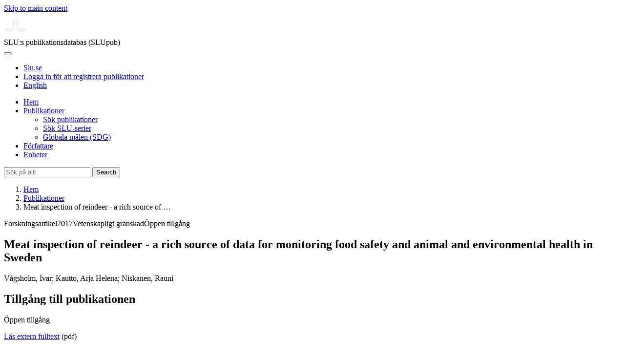

--- FILE ---
content_type: text/html; charset=UTF-8
request_url: https://publications.slu.se/?file=publ/show&id=84171&lang=se
body_size: 5505
content:

<!DOCTYPE html>
<html lang="sv">
<head>
    <meta charset="utf-8">
    <meta name="viewport" content="width=device-width, initial-scale=1, shrink-to-fit=no">

    <title>
    Meat inspection of reindeer - a rich source of data for monitoring food safety and animal and environmental health in Sweden | SLU:s publikationsdatabas (SLUpub)    </title>

    <meta name="description" content="Background: ​This study scrutinized carcass conditions recorded in post mortem inspections (PMI) of reindeer (Rangifer tarandus tarandus, L.) durin">
    <link rel="icon" sizes="16x16" href="/favicon.ico">
    <link rel="icon" href="/icon.svg" type="image/svg+xml">
    <link rel="apple-touch-icon" href="/apple-touch-icon.png">

    <link href="/assets/brand/css/bootstrap.min.css" rel="stylesheet">
    <link href="/assets/brand/css/fonts/fonts.css?v=ed816c8a-1a76-5c17-b497-0bd5dfefcc64" rel="stylesheet">
    <link href="/assets/brand/css/fontawesome/css/regular.min.css?v=ed816c8a-1a76-5c17-b497-0bd5dfefcc64" rel="stylesheet">
    <link href="/assets/brand/css/fontawesome/css/solid.min.css?v=ed816c8a-1a76-5c17-b497-0bd5dfefcc64" rel="stylesheet">
    <link href="/assets/brand/css/fontawesome/css/fontawesome.min.css?v=ed816c8a-1a76-5c17-b497-0bd5dfefcc64" rel="stylesheet">
    <link href="/assets/brand/css/style.css?v=ed816c8a-1a76-5c17-b497-0bd5dfefcc64" rel="stylesheet">
    <link href="/assets/brand/css/show.css?v=ed816c8a-1a76-5c17-b497-0bd5dfefcc64" rel="stylesheet"><link href="/assets/brand/css/publ-show.css?v=ed816c8a-1a76-5c17-b497-0bd5dfefcc64" rel="stylesheet">
    
    <link rel="schema.DC" href="http://purl.org/dc/elements/1.1/">
<meta name="DC.title" content="Meat inspection of reindeer - a rich source of data for monitoring food safety and animal and environmental health in Sweden">
<meta name="DC.date" content="2017" >
<meta name="DC.type" content="Research article">
<meta name="DC.type" content="Peer-reviewed">
<meta name="DC.description.abstract" content="&lt;p&gt;&lt;b&gt;Background&lt;/b&gt;: ​This study scrutinized carcass conditions recorded in post mortem inspections (PMI) of reindeer (&lt;i&gt;Rangifer tarandus tarandus&lt;/i&gt;, L.) during 2015&ndash;2016 because of the importance for monitoring food safety and animal and environmental health threats.&lt;/p&gt;&lt;p&gt;&lt;b&gt;Material and methods&lt;/b&gt;: PMI results were retrieved from the National Food Agency. A negative binomial regression model was applied. For actual parameters, incident risk rate (IRR) with confidence intervals was calculated.&lt;/p&gt;&lt;p&gt;&lt;b&gt;Results and discussion&lt;/b&gt;: The number of conditions found in PMI varied widely between years and batches. The most common conditions (43 and 57% of all reindeer slaughtered in 2015 and 2016, respectively) derived from non-zoonotic parasites as the most abundant one,&nbsp;&lt;i&gt;Hypoderma tarandi. Setaria&lt;/i&gt;&nbsp;sp. as well as both inflammatory processes and trauma were found in low prevalences. Further investigation of interactions with slaughterhouse size and inspector experience is needed. The conditions found rarely indicated food safety hazards and no epizooties or zoonoses have been recorded in the past two decades. Visual PMI with complementary sampling for specific hazards in slaughterhouses could thus be a helpful tool for monitoring the health and welfare of the reindeer population, the food safety risks with reindeer meat, and the status of the environment.&lt;/p&gt;">
<meta name="DC.identifier" content="10.1080/20008686.2017.1340695">
<meta name="DC.identifier" content="https://res.slu.se/id/publ/84171">
<meta name="DC.creator" content="Vågsholm, Ivar">
<meta name="DC.creator" content="Kautto, Arja Helena">
<meta name="DC.creator" content="Niskanen, Rauni">
<meta name="citation_title" content="Meat inspection of reindeer - a rich source of data for monitoring food safety and animal and environmental health in Sweden">
<meta name="citation_publication_date" content="2017">
<meta name="citation_author" content="Vågsholm, Ivar">
<meta name="citation_author" content="Kautto, Arja Helena">
<meta name="citation_author" content="Niskanen, Rauni">
<meta name="citation_journal_title" content="Infection Ecology &amp; Epidemiology">
<meta name="citation_volume" content="7">
<meta name="citation_issn" content="2000-8686">
<meta name="citation_issue" content="1">
<meta name="citation_abstract" content="&lt;p&gt;&lt;b&gt;Background&lt;/b&gt;: ​This study scrutinized carcass conditions recorded in post mortem inspections (PMI) of reindeer (&lt;i&gt;Rangifer tarandus tarandus&lt;/i&gt;, L.) during 2015&ndash;2016 because of the importance for monitoring food safety and animal and environmental health threats.&lt;/p&gt;&lt;p&gt;&lt;b&gt;Material and methods&lt;/b&gt;: PMI results were retrieved from the National Food Agency. A negative binomial regression model was applied. For actual parameters, incident risk rate (IRR) with confidence intervals was calculated.&lt;/p&gt;&lt;p&gt;&lt;b&gt;Results and discussion&lt;/b&gt;: The number of conditions found in PMI varied widely between years and batches. The most common conditions (43 and 57% of all reindeer slaughtered in 2015 and 2016, respectively) derived from non-zoonotic parasites as the most abundant one,&nbsp;&lt;i&gt;Hypoderma tarandi. Setaria&lt;/i&gt;&nbsp;sp. as well as both inflammatory processes and trauma were found in low prevalences. Further investigation of interactions with slaughterhouse size and inspector experience is needed. The conditions found rarely indicated food safety hazards and no epizooties or zoonoses have been recorded in the past two decades. Visual PMI with complementary sampling for specific hazards in slaughterhouses could thus be a helpful tool for monitoring the health and welfare of the reindeer population, the food safety risks with reindeer meat, and the status of the environment.&lt;/p&gt;">
<meta name="citation_doi" content="10.1080/20008686.2017.1340695">
<meta name="citation_public_url" content="https://res.slu.se/id/publ/84171">
<meta name="eprints.title" content="Meat inspection of reindeer - a rich source of data for monitoring food safety and animal and environmental health in Sweden">
<meta name="eprints.date" content="2017">
<meta name="eprints.journal_title" content="Infection Ecology & Epidemiology">
<meta name="eprints.journal_issn" content="2000-8686">
<meta name="eprints.volume" content="7">
<meta name="eprints.issue" content="1">
<meta name="eprints.article_number" content="1340695">
<meta name="eprints.type" content="Research article">
<meta name="eprints.type" content="Peer-reviewed">
<meta name="eprints.abstract" content="&lt;p&gt;&lt;b&gt;Background&lt;/b&gt;: ​This study scrutinized carcass conditions recorded in post mortem inspections (PMI) of reindeer (&lt;i&gt;Rangifer tarandus tarandus&lt;/i&gt;, L.) during 2015&ndash;2016 because of the importance for monitoring food safety and animal and environmental health threats.&lt;/p&gt;&lt;p&gt;&lt;b&gt;Material and methods&lt;/b&gt;: PMI results were retrieved from the National Food Agency. A negative binomial regression model was applied. For actual parameters, incident risk rate (IRR) with confidence intervals was calculated.&lt;/p&gt;&lt;p&gt;&lt;b&gt;Results and discussion&lt;/b&gt;: The number of conditions found in PMI varied widely between years and batches. The most common conditions (43 and 57% of all reindeer slaughtered in 2015 and 2016, respectively) derived from non-zoonotic parasites as the most abundant one,&nbsp;&lt;i&gt;Hypoderma tarandi. Setaria&lt;/i&gt;&nbsp;sp. as well as both inflammatory processes and trauma were found in low prevalences. Further investigation of interactions with slaughterhouse size and inspector experience is needed. The conditions found rarely indicated food safety hazards and no epizooties or zoonoses have been recorded in the past two decades. Visual PMI with complementary sampling for specific hazards in slaughterhouses could thus be a helpful tool for monitoring the health and welfare of the reindeer population, the food safety risks with reindeer meat, and the status of the environment.&lt;/p&gt;">
<meta name="eprints.doi" content="10.1080/20008686.2017.1340695">
<meta name="eprints.identifier" content="https://res.slu.se/id/publ/84171">
<meta name="eprints.creators_name" content="Vågsholm, Ivar">
<meta name="eprints.creators_name" content="Kautto, Arja Helena">
<meta name="eprints.creators_name" content="Niskanen, Rauni">
<link rel="canonical" href="https://publications.slu.se/?file=publ/show&id=84171">
<meta property="og:title" content="Meat inspection of reindeer - a rich source of data for monitoring food safety and animal and environmental health in Sweden">
<meta property="og:type" content="article">
<meta property="og:url" content="https://publications.slu.se/?file=publ/show&id=84171">
<meta property="og:image" content="https://publications.slu.se/apple-touch-icon.png">
<meta property="og:site_name" content="SLU:s publikationsdatabas (SLUpub)">
</head>
<body>
    <a class="skip-to-main-link" href="#main">Skip to main content</a>

    <header>
    <div class="container-fluid p-0">
        <div class="row g-0">
            <div class="col-12 col-lg-10 offset-lg-2 col-xxl-9 offset-xxl-3 d-flex">
                <div class="logotype">
                    <svg id="sluMainLogo" xmlns="http://www.w3.org/2000/svg" viewBox="-0 -152 848.43 848.44" width="48" aria-labelledby="sluMainLogoTitle" role="img">
  <title id="sluMainLogoTitle">Swedish University of Agricultural Sciences</title>
  <style>
    #sluMainLogo path { fill: #f2f2f0 }
  </style>
  <g>
    <path d="M867.56,474.7c-58.43,38.71-114,84.5-198.51,84.5-97.68,0-179.9-45.22-195.65-143.29-11.46-71.49-12.89-261.41-12.89-325.85V15.78h1.43c38.67,80.27,107.42,128,107.42,210.78,0,41-13.46,67.55-33.8,106.55-10.6,20.35-26.36,46.35-26.36,70.37,0,14.13,6.59,27.69,30.94,27.69,47.84,0,74.77-24.86,136.93-24.86,71,0,121.75,25.71,190.49,66.69v1.7Z" transform="translate(-19.13 -15.78)" />
    <path d="M19.13,473c68.75-41,119.45-66.69,190.5-66.69,62.16,0,89.08,24.86,136.92,24.86,24.35,0,30.94-13.56,30.94-27.69,0-24-15.75-50-26.35-70.37-20.34-39-33.8-65.57-33.8-106.55,0-82.8,68.75-130.51,107.42-210.78h1.43V89.5c0,65-1.43,254.92-12.89,326.41C397.54,514,315.33,559.2,217.65,559.2c-84.51,0-140.08-45.79-198.52-84.5V473Z" transform="translate(-19.13 -15.78)" />
  </g>
</svg>
                </div>
                <span class="align-self-end global-heading">SLU:s publikationsdatabas (SLUpub)</span>
            </div>
        </div>
    </div>

    <!-- Matomo Cloud -->
    <script>
        var _paq = window._paq = window._paq || [];
        /* tracker methods like "setCustomDimension" should be called before "trackPageView" */
        _paq.push(['trackPageView']);
        _paq.push(['enableLinkTracking']);
        (function() {
            var u="https://slu.matomo.cloud/";
            _paq.push(['setTrackerUrl', u+'matomo.php']);
            _paq.push(['setSiteId', '3']);
            var d=document, g=d.createElement('script'), s=d.getElementsByTagName('script')[0];
            g.async=true; g.src='//cdn.matomo.cloud/slu.matomo.cloud/matomo.js'; s.parentNode.insertBefore(g,s);
        })();
    </script>
    <!-- End Matomo Code -->
</header>

<div class="container-fluid p-0">
    <div class="navigation" id="navContainer">
        <div class="row g-0">
            <div class="col-12 col-lg-10 offset-lg-2 col-xxl-9 offset-xxl-3">
                <nav class="navbar navbar-right navbar-expand-md" aria-label="Huvudmeny">
                    <div class="container-fluid">
                        <button class="navbar-toggler ms-auto" id="navToggler" type="button" data-bs-toggle="collapse" data-bs-target="#navContent" aria-controls="navContent" aria-expanded="false" aria-label="Toggle navigation">
                            <span class="fa-solid fa-bars" aria-hidden="true"></span>
                        </button>
                        <div class="navbar-collapse navigation-items" id="navContent">
                            <div class="external-links">
                                <ul>
                                    <li>
                                        <a href="https://www.slu.se/">Slu.se</a>
                                    </li>
                                    <li>
                                        <a href="https://slupub.slu.se/">Logga in för att registrera publikationer</a>
                                    </li>
                                    <li class="text-nowrap"><a href="/?file=publ%2Fshow&id=84171&lang=en"><span class="fa-solid fa-globe me-2 me-md-1" aria-hidden="true"></span>English</a></li>                                </ul>
                            </div>
                            <ul class="navbar-nav">
                                <li class="nav-item">
                                    <a class="nav-link " href="/?file=search/main&lang=se" tabindex="0">Hem</a>
                                </li>
                                <li class="nav-item dropdown">
                                    <a class="nav-link dropdown-toggle active" href="/?file=publ/search&lang=se" id="navbarDropdownMenuLink" role="button" tabindex="0" data-bs-toggle="dropdown" aria-expanded="false">
                                        Publikationer                                    </a>
                                    <ul class="dropdown-menu m-0 pt-0" aria-labelledby="navbarDropdownMenuLink">
                                        <li><a class="dropdown-item ps-3 active" href="/?file=publ/search&lang=se">Sök publikationer</a></li>
                                        <li><a class="dropdown-item ps-3 " href="/?file=jour/search&lang=se">Sök SLU-serier</a></li>
                                        <li><a class="dropdown-item ps-3 " href="/?file=sdg/search&lang=se">Globala målen (SDG)</a></li>
                                    </ul>
                                </li>
                                <li class="nav-item">
                                    <a class="nav-link " href="/?file=pers/search&lang=se" tabindex="0">Författare</a>
                                </li>
                                <li class="nav-item">
                                    <a class="nav-link " href="/?file=orga/search&lang=se" tabindex="0">Enheter</a>
                                </li>
                            </ul>
                                                            <form class="d-flex">
                                    <input type="hidden" name="file" value="search/main">
                                    <input type="hidden" name="lang" value="se">
                                    <input class="flex-fill form-input" id="navbar_input_q" name="q" placeholder="Sök på allt" type="search" aria-labelledby="search-button">
                                    <button class="search-button" id="search-button" type="submit">
                                        <span class="sr-only">Search</span>
                                        <span class="fa-solid fa-magnifying-glass" aria-hidden="true"></span>
                                    </button>
                                </form>
                                                    </div>
                    </div>
                </nav>
            </div>
        </div>
    </div>
    <nav class="breadcrumbs d-none d-md-block py-md-1" aria-label="Brödsmulor">
        <div class="row g-0">
            <div class="col-12 col-lg-10 offset-lg-2 col-xxl-9 offset-xxl-3">
                                    <ol class="m-0">
                        <li><a href="/?file=search/main&lang=se">Hem</a></li>
                                                    <li><a href="/?file=publ/search&lang=se">Publikationer</a></li>
                            <li><span aria-current="page">Meat inspection of reindeer - a rich source of &hellip;</span></li>
                                            </ol>
                            </div>
        </div>
    </nav>
</div>

    <main id="main">
        <section class="search-hit px-3" aria-labelledby="landingPageHeading">
    <div class="container-fluid p-0">
        <div class="row align-items-start g-3 mt-0">
            <div class="col-12 col-lg-8 offset-lg-2 col-xxl-6 offset-xxl-3 mt-0">
                <div class="row g-0 mt-0">
                    <div class="banner panel search-hit-card col p-3 p-md-4">
                        <p class="subheading mb-1">
                            <span>Forskningsartikel</span><span class="vr"></span><span>2017</span><span class="vr"></span><span>Vetenskapligt granskad</span><span class="vr"></span><span>Öppen tillgång</span>                        </p>
                        <h1 class="mb-2" id="landingPageHeading">Meat inspection of reindeer - a rich source of data for monitoring food safety and animal and environmental health in Sweden</h1>
                        <p class="primary">
                            Vågsholm, Ivar;  Kautto, Arja Helena;  Niskanen, Rauni                        </p>
                    </div>
                </div>
                                    <div class="row mt-3 d-xxl-none">
                        <div class="col">
                            <aside class="panel p-3"><div class="d-flex flex-row flex-xxl-column-reverse gap-3 gap-xxl-2 align-items-center align-items-xxl-start"><h2 class="discreet m-0">Tillgång till publikationen</h2><span class="pill"><span>Öppen tillgång</span><img alt="" src="/assets/brand/img/openaccess.svg"></span></div><div class="d-flex flex-row flex-xxl-column flex-wrap gap-3 mt-2"><div class="note py-1"><p><a href="https://www.tandfonline.com/doi/pdf/10.1080/20008686.2017.1340695?needAccess=true">Läs extern fulltext</a> (pdf)</p></div></div></aside>                        </div>
                    </div>
                                <div class="row">
                    <div class="col text-column">
                                                    <h2 class="discreet">Sammanfattning</h2>
                            <p><b>Background</b>: ​This study scrutinized carcass conditions recorded in post mortem inspections (PMI) of reindeer (<i>Rangifer tarandus tarandus</i>, L.) during 2015–2016 because of the importance for monitoring food safety and animal and environmental health threats.</p><p><b>Material and methods</b>: PMI results were retrieved from the National Food Agency. A negative binomial regression model was applied. For actual parameters, incident risk rate (IRR) with confidence intervals was calculated.</p><p><b>Results and discussion</b>: The number of conditions found in PMI varied widely between years and batches. The most common conditions (43 and 57% of all reindeer slaughtered in 2015 and 2016, respectively) derived from non-zoonotic parasites as the most abundant one, <i>Hypoderma tarandi. Setaria</i> sp. as well as both inflammatory processes and trauma were found in low prevalences. Further investigation of interactions with slaughterhouse size and inspector experience is needed. The conditions found rarely indicated food safety hazards and no epizooties or zoonoses have been recorded in the past two decades. Visual PMI with complementary sampling for specific hazards in slaughterhouses could thus be a helpful tool for monitoring the health and welfare of the reindeer population, the food safety risks with reindeer meat, and the status of the environment.</p>
                        
                                                    <h2 class="discreet">Publicerad i</h2>
                            <p>
                                <span class="fw-bold">Infection Ecology &amp; Epidemiology</span><br>2017, volym: 7, nummer: 1, artikelnummer: 1340695<br>                            </p>
                        
                        
                        <h2 class="discreet">SLU författare</h2><ul class="p-0"><li class="d-block"><article class="mb-3"><h3><a href="/?file=pers/show&sort=PY%20desc,slu_last_update%20desc&cid=283675&lang=se">Vågsholm, Ivar</a></h3><ul class="fa-ul ms-4"><li class="affl"><span class="fa-li"><i class="fa-regular fa-caret-right"></i></span><a href="/?file=orga/show&cid=393632039&lang=se">Institutionen för husdjurens biovetenskaper</a>, Sveriges lantbruksuniversitet<br></li></ul></article></li><li class="d-block"><article class="mb-3"><h3>Niskanen, Rauni</h3><ul class="fa-ul ms-4"><li class="affl"><span class="fa-li"><i class="fa-regular fa-caret-right"></i></span>Sveriges Veterinärmedicinska Anstalt (SVA)</li></ul></article></li></ul>
                        
                                                    <h2 class="discreet">Globala målen (SDG)</h2>
                            <p>
                                <a href="/?file=sdg/show&goal=2&lang=se">SDG2 Ingen hunger</a><br>                            </p>
                        
                                                    <h2 class="discreet">UKÄ forskningsämne</h2>
                            <p>
                                Patobiologi<br>Ekologi<br>                            </p>
                        
                        
                                                    <h2 class="discreet">Publikationens identifierare</h2>
                            <ul class="list-unstyled">
                                <li>DOI: https://doi.org/10.1080/20008686.2017.1340695</li>                                                                                            </ul>
                        
                                                    <h2 class="discreet">Permanent länk till denna sida (URI)</h2>
                            <p>https://res.slu.se/id/publ/84171</p>
                                            </div>
                </div>
            </div>
                            <div class="col-12 col-lg-8 offset-lg-2 col-xxl-3 offset-xxl-0 d-flex mt-2 mt-xxl-0 mb-4 d-none d-xxl-flex">
                    <aside class="panel p-3"><div class="d-flex flex-row flex-xxl-column-reverse gap-3 gap-xxl-2 align-items-center align-items-xxl-start"><h2 class="discreet m-0">Tillgång till publikationen</h2><span class="pill"><span>Öppen tillgång</span><img alt="" src="/assets/brand/img/openaccess.svg"></span></div><div class="d-flex flex-row flex-xxl-column flex-wrap gap-3 mt-2"><div class="note py-1"><p><a href="https://www.tandfonline.com/doi/pdf/10.1080/20008686.2017.1340695?needAccess=true">Läs extern fulltext</a> (pdf)</p></div></div></aside>                </div>
                    </div>
    </div>
</section>

    </main>

    <footer class="px-3">
    <div class="container-fluid p-0">
        <div class="row g-0">
            <div class="col-12 col-lg-4 offset-lg-2 col-xxl-3 offset-xxl-3">
                <h2>Feedback och Support</h2>
                <ul class="list-unstyled">
                    <li>
                        <a class="dark-bg" href="mailto:biblioteket@slu.se">E-post: biblioteket@slu.se</a>
                    </li>
                    <li>
                        <a class="dark-bg" href="https://www.slu.se/bibliotek/publicera/registrera-och-publicera-i-slus-publikationsdatabas/">Guide för registrering och publicering</a>
                    </li>
                </ul>
            </div>
            <div class="col-12 col-lg-4 col-xxl-3">
                <h2>SLU:s publikationsdatabas</h2>
                <ul class="list-unstyled">
                    <li>
                        <a class="dark-bg" href="https://www.slu.se/bibliotek/kontakt/personuppgiftsbehandling-pa-slu-biblioteket/">Personuppgiftsbehandling</a>
                    </li>
                    <li>
                        <a class="dark-bg" href="https://www.slu.se/bibliotek/kontakt/tillganglighetsredogorelse/">Tillgänglighet</a>
                    </li>
                    <li>
                        <a class="dark-bg" href="/?file=misc/about&lang=se">Om SLU:s publikationsdatabas</a>
                    </li>
                </ul>
            </div>
        </div>
    </div>

    <!-- Git Info -->
    
</footer>

    <script src="/assets/brand/js/bootstrap.bundle.min.js"></script>     <script src="/assets/brand/js/group-digits.js?v=ed816c8a-1a76-5c17-b497-0bd5dfefcc64"></script>
    <script>
        const navToggler = document.getElementById('navToggler');
        navToggler.classList.add('collapsed');
        navToggler.addEventListener('click', function () {
            document.getElementById('navContainer').classList.toggle('expanded');
        });
        document.getElementById('navContent').classList.add('collapse');
        Array.from(document.getElementsByClassName('js-group-digits')).forEach(e => groupDigits(e));
        var popoverTriggerList = [].slice.call(document.querySelectorAll('[data-bs-toggle="popover"]'));
        var popoverList = popoverTriggerList.map(function (popoverTriggerEl) {
            return new bootstrap.Popover(popoverTriggerEl);
        });
    </script>
</body>
</html>
